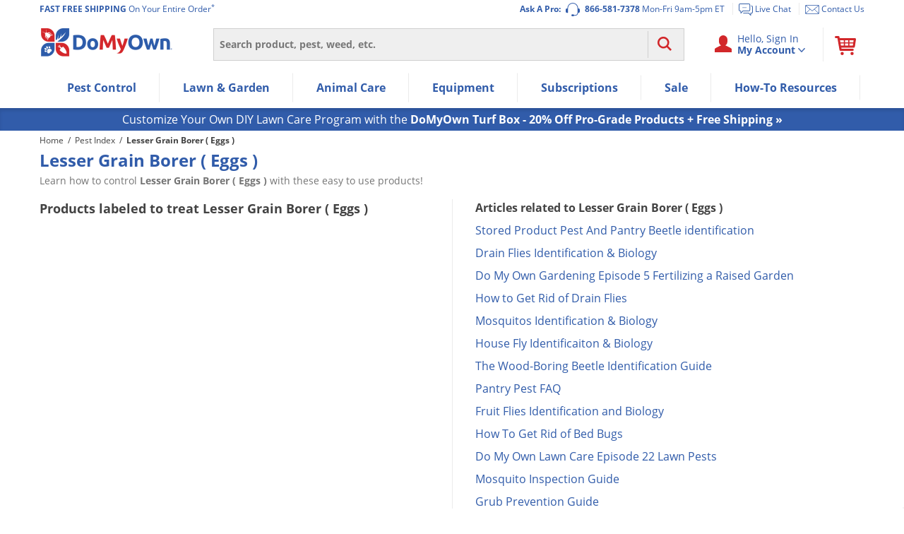

--- FILE ---
content_type: text/plain; charset=utf-8
request_url: https://d-ipv6.mmapiws.com/ant_squire
body_size: 150
content:
domyown.com;019bfe1f-c67e-7e92-9974-cf4fec116ef1:40f134816b92e7bb7f3389d4b8f3e1e36e710bb4